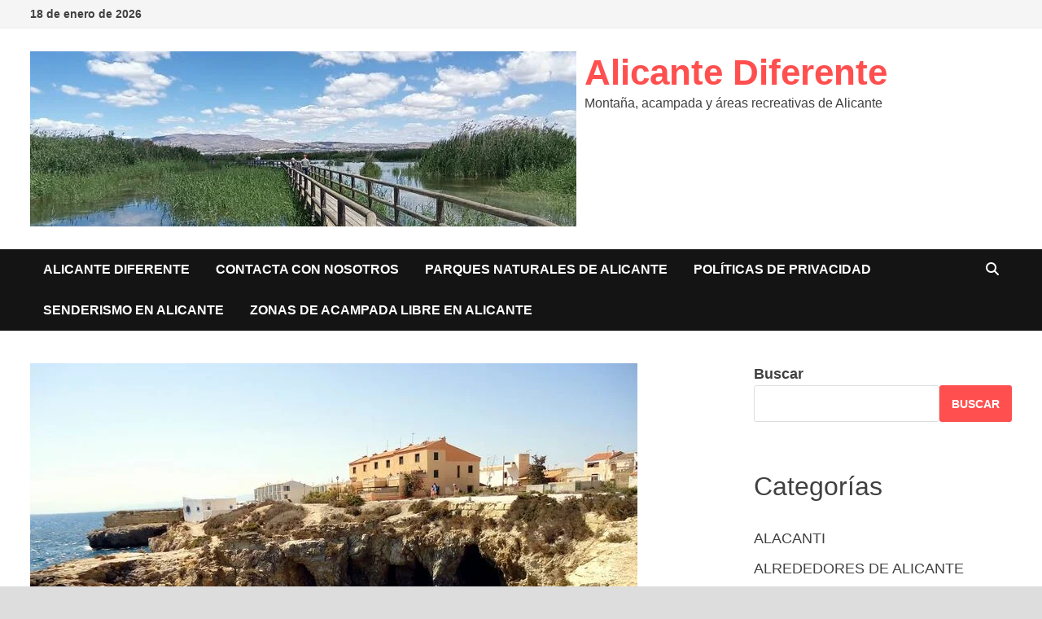

--- FILE ---
content_type: text/css
request_url: https://alicantediferente.com/wp-content/litespeed/ucss/057336f218b21222c757e359d0764175.css?ver=62d39
body_size: 4168
content:
.wp-block-button__link{align-content:center;box-sizing:border-box;cursor:pointer;display:inline-block;height:100%;text-align:center;width:100%;word-break:break-word}:where(.wp-block-button__link){border-radius:9999px;box-shadow:none;padding:calc(.667em + 2px) calc(1.333em + 2px);text-decoration:none}:root :where(.wp-block-button.is-style-outline>.wp-block-button__link){border:2px solid;padding:.667em 1.333em}:root :where(.wp-block-button.is-style-outline>.wp-block-button__link:not(.has-text-color)){color:currentColor}:root :where(.wp-block-button.is-style-outline>.wp-block-button__link:not(.has-background)){background-color:initial;background-image:none}.wp-block-buttons,.wp-block-categories,.wp-block-group,.wp-block-image img,.wp-block-page-list,ul{box-sizing:border-box}.wp-block-buttons>.wp-block-button{display:inline-block;margin:0}.wp-block-buttons.is-content-justification-center{justify-content:center}.wp-block-buttons.has-custom-font-size .wp-block-button__link{font-size:inherit}.wp-block-image img{height:auto;max-width:100%;vertical-align:bottom}.wp-block-image .aligncenter{display:table;margin-left:auto;margin-right:auto}.wp-block-image figure,body{margin:0}.wp-block-page-list:only-child{flex-grow:1}.wp-block-search__button{margin-left:10px;word-break:normal}:where(.wp-block-search__button){border:1px solid #ccc;padding:6px 10px}.wp-block-search__inside-wrapper{display:flex;flex:auto;flex-wrap:nowrap;max-width:100%}.wp-block-search__label{width:100%}.wp-block-search__input{appearance:none;border:1px solid #949494;flex-grow:1;margin-left:0;margin-right:0;min-width:3rem;padding:8px;text-decoration:unset!important}:where(.wp-block-search__input){font-family:inherit;font-size:inherit;font-style:inherit;font-weight:inherit;letter-spacing:inherit;line-height:inherit;text-transform:inherit}.entry-content{counter-reset:footnotes}.wp-element-button{cursor:pointer}:root{--wp--preset--font-size--normal:16px;--wp--preset--font-size--huge:42px}.has-text-align-center{text-align:center}html :where(img[class*=wp-image-]){height:auto;max-width:100%}:where(figure){margin:0 0 1em}@font-face{font-display:swap;font-family:"FontAwesome";src:url(/wp-content/plugins/no-api-amazon-affiliate/assets/font/fontawesome-webfont.eot?v=3.2.1);src:url(/wp-content/plugins/no-api-amazon-affiliate/assets/font/fontawesome-webfont.eot?#iefix&v=3.2.1)format("embedded-opentype"),url(/wp-content/plugins/no-api-amazon-affiliate/assets/font/fontawesome-webfont.woff?v=3.2.1)format("woff"),url(/wp-content/plugins/no-api-amazon-affiliate/assets/font/fontawesome-webfont.ttf?v=3.2.1)format("truetype"),url(/wp-content/plugins/no-api-amazon-affiliate/assets/font/fontawesome-webfont.svg#fontawesomeregular?v=3.2.1)format("svg");font-weight:400;font-style:normal}.far,.fas{-moz-osx-font-smoothing:grayscale;-webkit-font-smoothing:antialiased;display:inline-block;font-style:normal;font-variant:normal;text-rendering:auto;line-height:1;font-weight:400;font-family:"Font Awesome 5 Free"}.fa-bars:before{content:""}.fa-clock:before{content:""}.fa-search:before{content:""}@font-face{font-display:swap;font-family:"Font Awesome 5 Brands";font-style:normal;font-weight:400;font-display:block;src:url(/wp-content/themes/bam/assets/fonts/webfonts/fa-brands-400.eot);src:url(/wp-content/themes/bam/assets/fonts/webfonts/fa-brands-400.eot?#iefix)format("embedded-opentype"),url(/wp-content/themes/bam/assets/fonts/webfonts/fa-brands-400.woff2)format("woff2"),url(/wp-content/themes/bam/assets/fonts/webfonts/fa-brands-400.woff)format("woff"),url(/wp-content/themes/bam/assets/fonts/webfonts/fa-brands-400.ttf)format("truetype"),url(/wp-content/themes/bam/assets/fonts/webfonts/fa-brands-400.svg#fontawesome)format("svg")}@font-face{font-display:swap;font-family:"Font Awesome 5 Free";font-style:normal;font-weight:400;font-display:block;src:url(/wp-content/themes/bam/assets/fonts/webfonts/fa-regular-400.eot);src:url(/wp-content/themes/bam/assets/fonts/webfonts/fa-regular-400.eot?#iefix)format("embedded-opentype"),url(/wp-content/themes/bam/assets/fonts/webfonts/fa-regular-400.woff2)format("woff2"),url(/wp-content/themes/bam/assets/fonts/webfonts/fa-regular-400.woff)format("woff"),url(/wp-content/themes/bam/assets/fonts/webfonts/fa-regular-400.ttf)format("truetype"),url(/wp-content/themes/bam/assets/fonts/webfonts/fa-regular-400.svg#fontawesome)format("svg")}@font-face{font-display:swap;font-family:"Font Awesome 5 Free";font-style:normal;font-weight:900;font-display:block;src:url(/wp-content/themes/bam/assets/fonts/webfonts/fa-solid-900.eot);src:url(/wp-content/themes/bam/assets/fonts/webfonts/fa-solid-900.eot?#iefix)format("embedded-opentype"),url(/wp-content/themes/bam/assets/fonts/webfonts/fa-solid-900.woff2)format("woff2"),url(/wp-content/themes/bam/assets/fonts/webfonts/fa-solid-900.woff)format("woff"),url(/wp-content/themes/bam/assets/fonts/webfonts/fa-solid-900.ttf)format("truetype"),url(/wp-content/themes/bam/assets/fonts/webfonts/fa-solid-900.svg#fontawesome)format("svg")}.fas{font-weight:900}html{line-height:1.15;-webkit-text-size-adjust:100%;box-sizing:border-box}a{background-color:#fff0;color:#00aeef;text-decoration:none}small{font-size:80%}img{border-style:none;height:auto;max-width:100%;vertical-align:middle}button,input,textarea{font-family:inherit;margin:0}button,input{overflow:visible}[type=submit],button{-webkit-appearance:button}[type=submit]::-moz-focus-inner,button::-moz-focus-inner{border-style:none;padding:0}[type=submit]:-moz-focusring,button:-moz-focusring{outline:1px dotted ButtonText}textarea{overflow:auto}[type=checkbox]{box-sizing:border-box;padding:0}[type=search]{-webkit-appearance:textfield;outline-offset:-2px}[type=search]::-webkit-search-decoration{-webkit-appearance:none}::-webkit-file-upload-button{-webkit-appearance:button;font:inherit}body,input{color:#404040}body,button,input,textarea{font-family:"Source Sans Pro",Graphik,-apple-system,BlinkMacSystemFont,"Segoe UI",Roboto,Oxygen-Sans,Ubuntu,Cantarell,"Helvetica Neue",sans-serif}body,input,textarea{font-size:18px;font-size:1.125rem;line-height:1.5}h1,h2,h3,h4{clear:both;font-family:"Roboto Condensed",-apple-system,BlinkMacSystemFont,"Segoe UI",Roboto,Oxygen-Sans,Ubuntu,Cantarell,"Helvetica Neue",sans-serif;font-weight:400;line-height:1.2}h1{font-size:36px;font-size:2.25rem;margin:.67em 0}h2{font-size:32px;font-size:2rem;margin:.83em 0}h3{font-size:28px;font-size:1.75rem;margin:1em 0}h4{font-size:24px;font-size:1.5rem;margin:1.2em 0}p{margin:0 0 1.5em}i{font-style:italic}*,:after,:before{box-sizing:inherit}a:visited{color:purple}a:active,a:focus,a:hover{color:#0076a3}a:focus{outline:thin dotted}a:active,a:hover{outline:0}ul{padding-left:1rem;margin-left:1rem;list-style:disc}figure{margin:2em 0}button,input[type=submit]{border:0;border-radius:3px;background:#ff4f4f;color:#fff;cursor:pointer;font-size:14px;font-size:.875rem;font-weight:600;line-height:1;padding:1em 1.5em;text-transform:uppercase}button:hover,input[type=submit]:hover{background:#222}button:active,button:focus,input[type=submit]:active,input[type=submit]:focus{background:#222}input[type=email],input[type=search],input[type=text],input[type=url],textarea{color:#666;border:1px solid #ddd;padding:5px}input[type=email]:focus,input[type=search]:focus,input[type=text]:focus,input[type=url]:focus,textarea:focus{color:#111}textarea{width:100%}.bam-search-box-container{background:#fff;border:3px solid #e3e3e3;padding:5px;top:50px;width:350px;z-index:999}.bam-search-box input[type=submit]{border-radius:0;box-shadow:none;border:0;height:40px;line-height:40px;padding:0;text-shadow:none;text-transform:uppercase;width:92px;cursor:pointer}.bam-search-box input[type=search]:focus,.bam-search-box input[type=submit]:focus{outline:0}.bam-search-box input[type=search]{background:#f1f1f1;border:0;float:left;height:40px;margin:0;padding:0 11px;width:242px;border-radius:0}.site-logo-image{float:left;margin-right:10px}.site-logo-image img{width:auto}.site-branding-text,.site-header.default-style .main-navigation #site-navigation-inner.align-left #primary-menu{float:left}.site-header.default-style{background-color:#fff}.site-header.default-style #site-header-inner{padding-top:28px;padding-bottom:28px;height:100%}.site-header.default-style .site-branding{float:left;height:100%}.site-title{font-family:"Source Sans Pro",-apple-system,BlinkMacSystemFont,"Segoe UI",Roboto,Oxygen-Sans,Ubuntu,Cantarell,"Helvetica Neue",sans-serif;font-size:44px;font-size:2.75rem;font-weight:700;margin:0;line-height:1.2}.post-navigation .nav-next .post-title:hover,.post-navigation .nav-previous .post-title:hover,.site-header.default-style .main-navigation ul li a:hover,.site-title a{color:#ff4f4f}.site-title a:hover,.widget a{color:#000}.site-description{margin:0 0 10px}.main-navigation,.site-description{font-size:16px;font-size:1rem}.main-navigation ul{display:none;list-style:none;margin:0;padding-left:0}.main-navigation li{float:left;position:relative}.main-navigation li a{display:block;text-transform:uppercase;text-decoration:none;font-weight:600}.site-header.default-style .main-navigation{clear:both;display:block;float:left;width:100%;background:#141414}.site-header.default-style .main-navigation ul li a{color:#fff;line-height:50px;padding:0 16px}.site-header.default-style .main-navigation #site-navigation-inner.show-search ul{margin-right:40px}#site-navigation-inner{position:relative}.mobile-dropdown{clear:both}.mobile-navigation{display:none;background:#333}.mobile-navigation ul{list-style:none;margin:0;padding:30px}.mobile-navigation ul li{position:relative;border-bottom:1px solid #222}.menu-toggle,.mobile-navigation ul li a{color:#fff;display:block;font-size:16px;font-size:1rem}.mobile-navigation ul li a{width:100%;line-height:45px;text-transform:uppercase}.menu-toggle{cursor:pointer;border:0;background:#fff0;line-height:50px;border-radius:0;padding:0 10px}.menu-toggle i.fas{margin-right:10px}@media screen and (min-width:959px){.menu-toggle,.mobile-dropdown{display:none}.main-navigation ul{display:block}}.site-main .post-navigation{margin:0 0 60px;overflow:hidden}.post-navigation .nav-previous{float:left;width:50%}.post-navigation .nav-next{float:right;text-align:right;width:50%}.post-navigation .nav-next .meta-nav,.post-navigation .nav-previous .meta-nav{font-size:16px;font-size:1rem;font-weight:600;text-transform:uppercase;color:#bdbdbd}.post-navigation .nav-next .post-title,.post-navigation .nav-previous .post-title{color:#000;font-size:20px;font-size:1.25rem;font-weight:600}.site-header.default-style .bam-search-button-icon{line-height:50px}.site-header.default-style .bam-search-box-container{top:50px}.bam-search-button-icon{position:absolute;top:0;right:0;padding:0 16px;color:#fff;cursor:pointer}.bam-search-box-container{display:none;position:absolute;right:0}.bam-topbar{border-bottom:1px solid #eee;background:#f5f5f5}@media (min-width:992px){.bam-topbar{height:35px}}.bam-date{line-height:35px;font-size:14px;font-weight:700;margin-right:25px;float:left}.screen-reader-text{border:0;-webkit-clip-path:inset(50%);clip-path:inset(50%);margin:-1px;padding:0}.screen-reader-text:focus{background-color:#f1f1f1;border-radius:3px;box-shadow:0 0 2px 2px rgb(0 0 0/.6);clip:auto!important;-webkit-clip-path:none;clip-path:none;color:#21759b;display:block;font-size:14px;font-size:.875rem;font-weight:700;height:auto;left:5px;line-height:normal;padding:15px 23px 14px;text-decoration:none;top:5px;width:auto;z-index:100000}.aligncenter{clear:both;display:block;margin-left:auto;margin-right:auto}.entry-content:after,.entry-content:before,.site-content:after,.site-content:before,.site-footer:after,.site-footer:before,.site-header:after,.site-header:before{content:"";display:table;table-layout:fixed}.entry-content:after,.site-content:after,.site-footer:after,.site-header:after{clear:both}.clearfix:after{content:"";display:block;visibility:hidden;clear:both;zoom:1;height:0}.widget{margin:0 0 60px}.footer-widget-area .widget a:hover,.widget a:hover,.widget ul li a:hover{color:#ff4f4f}.widget ul{list-style:none;margin:0;padding:0}.widget ul li{padding:5px 0}.widget ul li a{color:#404040}.footer-widget-area{background:#222;overflow:hidden}.footer-widget-area .widget{color:#ddd;margin:50px 0}.footer-widget-area .widget a{color:#eee}@media (min-width:768px){.footer-widget-area-inner{margin:0-20px}.th-columns-3 .col{width:33.3333%;float:left;padding:0 20px}}.search-form{position:relative;margin:0;padding:0;overflow:hidden;width:100%}.search-form .search-field{display:block;margin:0;height:45px;padding:10px 90px 10px 10px;box-sizing:border-box;-webkit-appearance:none;border-radius:3px;width:100%}.search-form,.search-form label{display:block}.search-form .search-field::-moz-placeholder{color:#aaa}.search-form .search-field::placeholder{color:#aaa}.search-form .search-submit{height:45px;position:absolute;top:0;right:0;border:0;padding:10px 20px;cursor:pointer}.search-form .search-submit:hover{background:#222}body{background:#fff}body.boxed-layout{background:#ddd}body.boxed-layout #page{max-width:1400px;margin:0 auto;background:#fff}body.boxed-layout .container{width:auto;max-width:94.286%}.container{margin:0 auto;width:1320px;max-width:94%}@media (min-width:768px){#primary{width:72%;float:left;padding-right:20px}#secondary{width:28%;float:right;padding-left:20px}}.site-content{padding:40px 0}.single-post .post{margin-bottom:50px}.updated:not(.published){display:none}.entry-content{margin:2em 0 0;line-height:1.7}.entry-content,.entry-title{word-wrap:break-word;-ms-word-wrap:break-word}.entry-meta,.related-post-meta{font-size:14px;font-size:.875rem;color:#999}.entry-meta a,.related-post-meta a{color:#999}.cat-links a,.entry-meta .byline a:hover,.entry-meta a:hover,.related-post-meta a:hover{color:#ff4f4f}.entry-meta i.far,.related-post-meta i.far{margin-right:6px}.entry-meta .byline a,.related-post-title a{color:#000}.cat-links,.comment-form label{font-size:14px;font-size:.875rem;text-transform:uppercase}.cat-links{color:#ccc;font-weight:700}.cat-links a:hover{color:#404040}.byline,.posted-on{margin-right:1em;display:inline-block}.byline img.author-photo{width:30px;height:30px;margin-right:8px;border-radius:50%}.single .entry-title{color:#000;font-size:36px;font-size:2.25rem;margin:0 0 10px;line-height:1.3}.single .post-thumbnail{margin-bottom:30px}.single .category-list{margin:0 0 8px}.single .entry-header{margin-bottom:30px}.bam-related-posts .related-post{margin-bottom:35px}@media (min-width:768px){.bam-related-posts .related-post{width:33.3333%;padding:0 15px;float:left}.bam-related-posts .related-post:nth-child(3n+1){clear:both}}.bam-related-posts .related-post-title{word-wrap:break-word;-ms-word-wrap:break-word}@media (min-width:768px){.related-posts-wrap{margin:0-15px}}.related-section-title{color:#000;font-size:22px;font-size:1.375rem;text-transform:uppercase;margin:0 0 35px}.related-post-thumbnail img{margin-bottom:20px}.related-post-title{margin:0 0 8px;font-size:20px;font-size:1.25rem;line-height:1.25}.related-post-title a:hover{color:#ff4f4f}.bam-authorbox{padding:20px;border:1px solid #ddd;margin:0 0 50px}.bam-authorbox .author-name{font-size:19px;margin:0 0 25px}.bam-author-img{float:left;margin-right:25px}.bam-author-content{overflow:hidden}.author-posts-link{font-size:16px;font-size:1rem;color:#000}.author-posts-link:visited{color:#000}.author-posts-link:hover{color:#ff4f4f}.screen-reader-text{clip:rect(1px,1px,1px,1px);height:1px;overflow:hidden;position:absolute!important;width:1px;word-wrap:normal!important}.comment-reply-title{font-size:23px;font-size:1.4375rem;line-height:1.3125;padding-top:1.304em}.comment-form label{display:block;letter-spacing:.077em;line-height:1.5;margin-bottom:.5em}.comment-notes{font-size:16px;font-size:1rem;line-height:1.6;margin-bottom:1.5em}.comment-respond .form-submit{margin-bottom:2em}.required,.site-info a:hover{color:#ff4f4f}.comment-reply-title{border-top:1px solid #ddd}.comment-reply-title small{font-size:100%}.comment-reply-title small a{border:0;float:right;font-size:0}.comment-reply-title small a:focus,.comment-reply-title small a:hover{color:#1a1a1a}.comment-reply-title small a:before{content:"";font-family:"Font Awesome 5 Free";font-weight:900;font-size:20px;position:relative;top:-5px;color:#ff4f4f}.comment-form .comment-form-cookies-consent label{display:inline;margin-left:1em}@media (max-width:480px){.comment-form input[type=email],.comment-form input[type=text],.comment-form input[type=url]{width:100%}}.wp-block-search .wp-block-search__input{margin:0;height:45px;padding:10px;box-sizing:border-box;-webkit-appearance:none;border-radius:3px;color:#666;border:1px solid #ddd}.wp-block-search .wp-block-search__button{height:45px;border:0;padding:10px 15px;cursor:pointer;margin-left:0;border-radius:3px;background:#ff4f4f;color:#fff;font-size:14px;font-size:.875rem;font-weight:600;line-height:1}.wp-block-search .wp-block-search__button:hover{background:#222}.site-info{background:#000;color:#ddd;font-size:16px;font-size:1rem;padding:20px 0}.site-info a{color:#eee}iframe{max-width:100%}.custom-logo-link{display:inline-block}